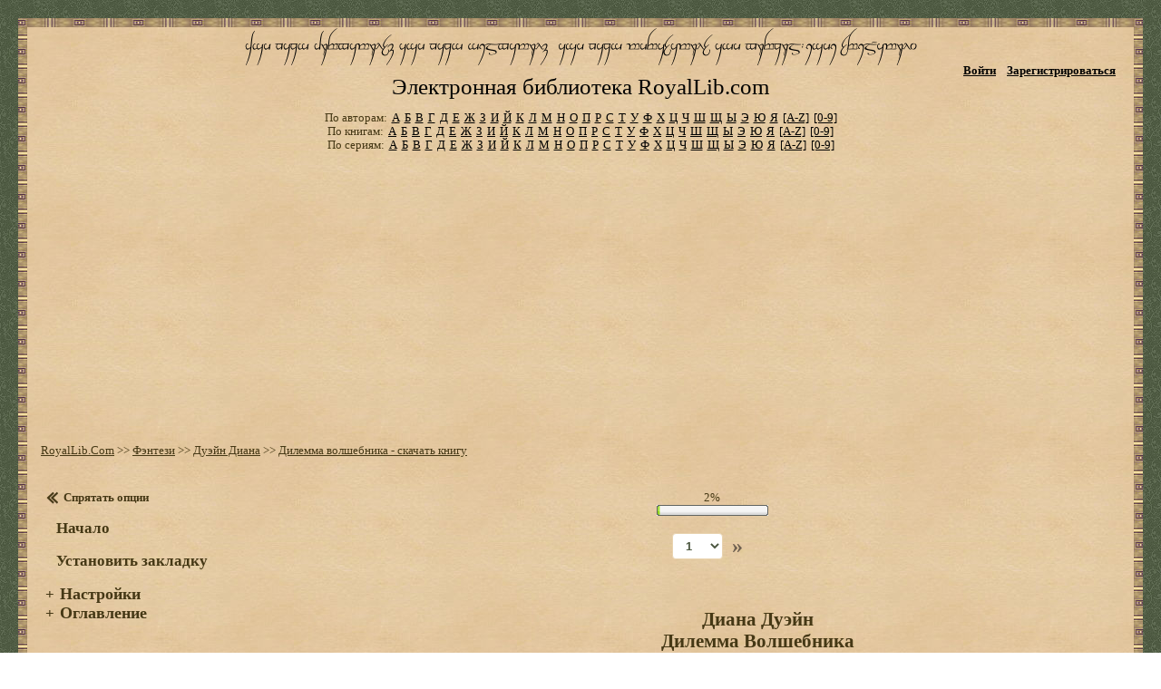

--- FILE ---
content_type: text/html; charset=utf-8
request_url: https://royallib.com/read/dueyn_diana/dilemma_volshebnika.html
body_size: 43978
content:
	<!DOCTYPE html PUBLIC "-//W3C//DTD XHTML 1.0 Transitional//EN" "https://www.w3.org/TR/xhtml1/DTD/xhtml1-transitional.dtd">
<html xmlns="https://www.w3.org/1999/xhtml">
<head>
    <title>Дилемма волшебника - Дуэйн Диана :: Режим чтения</title>
    <meta http-equiv="Content-Type" content="text/html; charset=utf-8" />
    <meta http-equiv="Pragma" content="no-cache">
    <meta name="keywords" content="Дилемма волшебника - Дуэйн Диана :: Режим чтения, скачать книги, бесплатная электронная библиотека, royallib.com, royallib.ru, рояллиб, скачать без регистрации, бесплатно, fb2, doc, rtf, html, txt">
    <meta name="Description" CONTENT="Дилемма волшебника - Дуэйн Диана :: Режим чтения :: Электронная библиотека royallib.com">
    <meta name='yandex-verification' content='55fb0b14841008b8' />
	<meta name="viewport" content="width=device-width, initial-scale=1.0" /> 
    <link rel="icon" href="//royallib.com/img/favicon.ico" type="image/x-icon" />
    <link rel="shortcut icon" href="//royallib.com/img/favicon.ico" type="image/x-icon" />
    <link rel="stylesheet" href="//ajax.googleapis.com/ajax/libs/jqueryui/1.10.4/themes/smoothness/jquery-ui.css" />

    

<!--[if IE]>
<style type="text/css">
    body { width expression(document.body.clientWidth > 1003 ? "1003px" : "779px");  }
</style>
<![endif]-->
    

    <script language="javascript" charset="utf-8" src="//royallib.com/js/h.js?v=2"></script>
    <script language="javascript" charset="utf-8" src="//royallib.com/js/fd.js"></script>

    <script language="javascript" charset="utf-8" src="//royallib.com/js/jscolor/jscolor.js"></script>
    <script type="text/javascript" src="//ajax.googleapis.com/ajax/libs/jquery/1.11.0/jquery.min.js"></script>
    <script src="//ajax.googleapis.com/ajax/libs/jqueryui/1.10.4/jquery-ui.min.js"></script>
    <script type="text/javascript" src="//royallib.com/js/jquery.leanModal.min.js"></script>
    <script type="text/javascript" src="//royallib.com/js/password_strength_plugin.js"></script>
    <script src="//royallib.com/js/cropper.min.js"></script>
    <script type="text/javascript" src="//royallib.com/js/addQuote.js"></script>    <script language="javascript" charset="utf-8" src="//royallib.com/js/misc.js"></script>

    
    <script language="javascript">
		left_bar = false;
        $(document).ready( function() {

            //BASIC
            $(".password_test").passStrength({
                userid: "#user_id"

            });

            $(".cropper").cropper({
                aspectRatio: 1,
                preview: ".extra-preview",
                data: {x1: 10, y1: 10, width: 50, height: 50},
                done: function(data) {
                    var coords = data.x1 + ";" + data.y1 + ";" + data.height;
                    $("#coords").val(coords);
                }
            });
                        if ( window.location.hash == '#login' ) {
                $("#modal_trigger").click();
            }
            			 var top_show = 200;
		  var delay = 1000;
			$(window).scroll(function () {
			 
			  if ($(this).scrollTop() > top_show) $('#top').fadeIn();
			  else $('#top').fadeOut();
			});
			$('#top').click(function () { 
		   
			  $('body, html').animate({
				scrollTop: 0
			  }, delay);
			});
        });
		 
		  
    </script>
    
	<!--[if lt IE 9]>  <link href="//royallib.com/css/index_csss.css" type="text/css" rel="stylesheet"/> <![endif] -->
    <link href="//royallib.com/css/index_csss.css?v=2" type="text/css" rel="stylesheet" media="only screen and (min-device-width : 960px)" />
	<link rel="stylesheet" href="//royallib.com/css/index_css_adapt.css?v=2" media="only screen and (max-device-width : 950px)">
    <link href="//royallib.com/css/pwd_style.css" rel="stylesheet" type="text/css" />
    <link href="//royallib.com/css/login_popup.css" rel="stylesheet" type="text/css" />
    <link  href="//royallib.com/css/cropper.min.css" rel="stylesheet">
	<link href="//royallib.com/css/modal_form.css" rel="stylesheet" type="text/css" />
    
<noindex>	
<script>window.yaContextCb = window.yaContextCb || [] </script> 
  <script>
    document.addEventListener('DOMContentLoaded', () => {
      const bannersConfig = {
        // Десктопные баннеры (только высота)
        "01j78m0h17x0d9xwkkrqj00npe": { 
          type: "desktop", 
          sizes: { desktop: { height: "250px", maxWidth: "100%" }, mobile: null } 
        },
        "01j78m122xrs7dz3yxxrganpbf": { 
          type: "desktop", 
          sizes: { desktop: { height: "250px", maxWidth: "100%" }, mobile: null } 
        },
        // Мобильный баннер (фиксированные размеры)
        "01j78m0h1c2j8p96k68t8h4ggk": { 
          type: "mobile", 
          sizes: { desktop: null, mobile: { height: "250px", width: "300px" } } 
        }
      };
	  
	  // Проверка типа устройства
      const isMobile = () => window.innerWidth <= 768;
      const currentDevice = isMobile() ? "mobile" : "desktop";
	  // Обработка всех баннеров
      document.querySelectorAll('[caramel-id]').forEach(container => {
        const id = container.getAttribute('caramel-id');
        const config = bannersConfig[id];
        
        if (config && config.sizes[currentDevice]) {
		  // Устанавливаем размеры
          const { height, width, maxWidth } = config.sizes[currentDevice];
          
          // Для десктопа: фиксируем высоту, ширина - 100% (или ограничиваем maxWidth)
          container.style.height = height;
          if (maxWidth) container.style.maxWidth = maxWidth;
          if (width) container.style.width = width;
          
          container.style.margin = '10px auto';
          container.style.overflow = 'hidden';
        } else {
		  // Скрываем ненужные баннеры
          container.style.display = 'none';
        }
      });
      // Загрузка Caramel.js
      setTimeout(() => {
        const script = document.createElement('script');
        script.src = 'https://cdn.digitalcaramel.com/caramel.js';
        script.async = true;
        document.head.appendChild(script);
      }, 700);
    });
  </script>
</noindex>
    
</head>
<body onload="javascript:processAjax();">
<div class="kn" style=" z-index: 26; display: none; position: absolute;"><input class="modal_triger" href="#modal"type="button" value="Сохранить цитату" style="padding: 0px 10px 0px 10px; background-color: #6F6151; color: #E5CAA4; font-weight: bold;" onClick="window.location='#modal'"/><input type="button" value="Описание" style="margin-left: 3px; padding: 0px 10px 0px 10px; background-color: #6F6151; color: #E5CAA4; font-weight: bold;" onclick="window.open('//royallib.com/quotes_desc.html')"/></div>
<!--LiveInternet counter--><script type="text/javascript"><!--
    new Image().src = "//counter.yadro.ru/hit?r"+
            escape(document.referrer)+((typeof(screen)=="undefined")?"":
            ";s"+screen.width+"*"+screen.height+"*"+(screen.colorDepth?
                    screen.colorDepth:screen.pixelDepth))+";u"+escape(document.URL)+
            ";"+Math.random();//--></script><!--/LiveInternet-->

<div class="container">
    <div class="container-in">
        <!-- header -->
        <div class="header">
			<div class="hdr-top">
                <a href="//royallib.com" class="logo">Электронная библиотека RoyalLib.com</a>
				                  <img src="//royallib.com/images/menu.png" width="8%" class="button_side_bar" style="position: absolute; left: 10px; top: 35px;" title="меню" onclick="if(left_bar != true){
																																									$('.left-bar').show(500);
																																									$('.content').hide(500);
																																									left_bar = true;
																																								}
																																								else{
																																									$('.left-bar').hide(500);
																																									$('.content').show(500);
																																									left_bar = false;
																																								}"/>
				<ul class="account">
                    <li><a id="modal_trigger" href="#modal" class="">Войти</a></li>
                    <li><a href="//royallib.com/users/registration" class="">Зарегистрироваться</a></li>
                </ul>
								            </div>
			 <div class="hdr-btm">
                <ul class="sort">
                    <li><span>По авторам:</span></li>
                                            <li><a href="//royallib.com/authors-a.html">А</a></li>
                                            <li><a href="//royallib.com/authors-b.html">Б</a></li>
                                            <li><a href="//royallib.com/authors-v.html">В</a></li>
                                            <li><a href="//royallib.com/authors-g.html">Г</a></li>
                                            <li><a href="//royallib.com/authors-d.html">Д</a></li>
                                            <li><a href="//royallib.com/authors-e.html">Е</a></li>
                                            <li><a href="//royallib.com/authors-zh.html">Ж</a></li>
                                            <li><a href="//royallib.com/authors-z.html">З</a></li>
                                            <li><a href="//royallib.com/authors-i.html">И</a></li>
                                            <li><a href="//royallib.com/authors-j.html">Й</a></li>
                                            <li><a href="//royallib.com/authors-k.html">К</a></li>
                                            <li><a href="//royallib.com/authors-l.html">Л</a></li>
                                            <li><a href="//royallib.com/authors-m.html">М</a></li>
                                            <li><a href="//royallib.com/authors-n.html">Н</a></li>
                                            <li><a href="//royallib.com/authors-o.html">О</a></li>
                                            <li><a href="//royallib.com/authors-p.html">П</a></li>
                                            <li><a href="//royallib.com/authors-r.html">Р</a></li>
                                            <li><a href="//royallib.com/authors-s.html">С</a></li>
                                            <li><a href="//royallib.com/authors-t.html">Т</a></li>
                                            <li><a href="//royallib.com/authors-u.html">У</a></li>
                                            <li><a href="//royallib.com/authors-f.html">Ф</a></li>
                                            <li><a href="//royallib.com/authors-x.html">Х</a></li>
                                            <li><a href="//royallib.com/authors-c.html">Ц</a></li>
                                            <li><a href="//royallib.com/authors-ch.html">Ч</a></li>
                                            <li><a href="//royallib.com/authors-sh.html">Ш</a></li>
                                            <li><a href="//royallib.com/authors-shh.html">Щ</a></li>
                                            <li><a href="//royallib.com/authors-y.html">Ы</a></li>
                                            <li><a href="//royallib.com/authors-eh.html">Э</a></li>
                                            <li><a href="//royallib.com/authors-yu.html">Ю</a></li>
                                            <li><a href="//royallib.com/authors-ya.html">Я</a></li>
                                        <li><a href="//royallib.com/authors-en-a.html">[A-Z]</a></li>
                    <li><a href="//royallib.com/authors-dig.html">[0-9]</a></li>
                </ul>
                <ul class="sort">
                    <li><span>По книгам:</span></li>
                                            <li><a href="//royallib.com/books-a.html">А</a></li>
                                            <li><a href="//royallib.com/books-b.html">Б</a></li>
                                            <li><a href="//royallib.com/books-v.html">В</a></li>
                                            <li><a href="//royallib.com/books-g.html">Г</a></li>
                                            <li><a href="//royallib.com/books-d.html">Д</a></li>
                                            <li><a href="//royallib.com/books-e.html">Е</a></li>
                                            <li><a href="//royallib.com/books-zh.html">Ж</a></li>
                                            <li><a href="//royallib.com/books-z.html">З</a></li>
                                            <li><a href="//royallib.com/books-i.html">И</a></li>
                                            <li><a href="//royallib.com/books-j.html">Й</a></li>
                                            <li><a href="//royallib.com/books-k.html">К</a></li>
                                            <li><a href="//royallib.com/books-l.html">Л</a></li>
                                            <li><a href="//royallib.com/books-m.html">М</a></li>
                                            <li><a href="//royallib.com/books-n.html">Н</a></li>
                                            <li><a href="//royallib.com/books-o.html">О</a></li>
                                            <li><a href="//royallib.com/books-p.html">П</a></li>
                                            <li><a href="//royallib.com/books-r.html">Р</a></li>
                                            <li><a href="//royallib.com/books-s.html">С</a></li>
                                            <li><a href="//royallib.com/books-t.html">Т</a></li>
                                            <li><a href="//royallib.com/books-u.html">У</a></li>
                                            <li><a href="//royallib.com/books-f.html">Ф</a></li>
                                            <li><a href="//royallib.com/books-x.html">Х</a></li>
                                            <li><a href="//royallib.com/books-c.html">Ц</a></li>
                                            <li><a href="//royallib.com/books-ch.html">Ч</a></li>
                                            <li><a href="//royallib.com/books-sh.html">Ш</a></li>
                                            <li><a href="//royallib.com/books-shh.html">Щ</a></li>
                                            <li><a href="//royallib.com/books-y.html">Ы</a></li>
                                            <li><a href="//royallib.com/books-eh.html">Э</a></li>
                                            <li><a href="//royallib.com/books-yu.html">Ю</a></li>
                                            <li><a href="//royallib.com/books-ya.html">Я</a></li>
                                        <li><a href="//royallib.com/books-en-a.html">[A-Z]</a></li>
                    <li><a href="//royallib.com/books-dig.html">[0-9]</a></li>
                </ul>
                <ul class="sort">
                    <li><span>По сериям:</span></li>
                    						<li><a href="//royallib.com/series-a.html">А</a></li>
                    						<li><a href="//royallib.com/series-b.html">Б</a></li>
                    						<li><a href="//royallib.com/series-v.html">В</a></li>
                    						<li><a href="//royallib.com/series-g.html">Г</a></li>
                    						<li><a href="//royallib.com/series-d.html">Д</a></li>
                    						<li><a href="//royallib.com/series-e.html">Е</a></li>
                    						<li><a href="//royallib.com/series-zh.html">Ж</a></li>
                    						<li><a href="//royallib.com/series-z.html">З</a></li>
                    						<li><a href="//royallib.com/series-i.html">И</a></li>
                    						<li><a href="//royallib.com/series-j.html">Й</a></li>
                    						<li><a href="//royallib.com/series-k.html">К</a></li>
                    						<li><a href="//royallib.com/series-l.html">Л</a></li>
                    						<li><a href="//royallib.com/series-m.html">М</a></li>
                    						<li><a href="//royallib.com/series-n.html">Н</a></li>
                    						<li><a href="//royallib.com/series-o.html">О</a></li>
                    						<li><a href="//royallib.com/series-p.html">П</a></li>
                    						<li><a href="//royallib.com/series-r.html">Р</a></li>
                    						<li><a href="//royallib.com/series-s.html">С</a></li>
                    						<li><a href="//royallib.com/series-t.html">Т</a></li>
                    						<li><a href="//royallib.com/series-u.html">У</a></li>
                    						<li><a href="//royallib.com/series-f.html">Ф</a></li>
                    						<li><a href="//royallib.com/series-x.html">Х</a></li>
                    						<li><a href="//royallib.com/series-c.html">Ц</a></li>
                    						<li><a href="//royallib.com/series-ch.html">Ч</a></li>
                    						<li><a href="//royallib.com/series-sh.html">Ш</a></li>
                    						<li><a href="//royallib.com/series-shh.html">Щ</a></li>
                    						<li><a href="//royallib.com/series-y.html">Ы</a></li>
                    						<li><a href="//royallib.com/series-eh.html">Э</a></li>
                    						<li><a href="//royallib.com/series-yu.html">Ю</a></li>
                    						<li><a href="//royallib.com/series-ya.html">Я</a></li>
                                        <li><a href="//royallib.com/series-en-a.html">[A-Z]</a></li>
                    <li><a href="//royallib.com/series-dig.html">[0-9]</a></li>
                </ul>
            </div>
        </div>
        <!-- /header -->

        <!-- center -->
        <div class="center nuclear">
                                    <!-- content -->
            <div class="wrapper">
                <div class="content" style="width: 100%; padding: 0;margin: 0">
				<div id="top">^<br />^</div><style>
    #optTd {
        transition: all 0.3s ease-in-out;
        overflow: hidden;
    }
    #optTd.hidden {
        width: 0 !important;
        padding-left: 0 !important;
        padding-right: 0 !important;
    }
    #contentTD {
        transition: all 0.3s ease-in-out;
    }
</style>
	<div style="width:100%; text-align: center;">
        <!--noindex-->




<div caramel-id="01j78m0h17x0d9xwkkrqj00npe"></div>

<div caramel-id="01j78m0h1c2j8p96k68t8h4ggk"></div>

<!-- <script>$.post("https://royallib.com/count/count.php", { name: "adsense" } );</script> -->





<p>&nbsp;</p>
<!--/noindex-->
    </div>
    <p>&nbsp;</p>

    <div style="padding-left: 15px;">

        <a href="//royallib.com" title="Главная страница библиотеки">RoyalLib.Com</a>


         >> <a href="//royallib.com/genre/fentezi/" title="Все книги жанра: Фэнтези">Фэнтези</a>

         >>

        <a href="//royallib.com/author/dueyn_diana.html" title="Все книги Дуэйн Диана">Дуэйн Диана</a> >>
        <a href="//royallib.com/book/dueyn_diana/dilemma_volshebnika.html" title="Скачать книгу">Дилемма волшебника - скачать книгу</a>
    </div>
    <p>&nbsp;</p>
                <div id="showOpt" style="overflow:hidden; left: 10px; top:10px; cursor: pointer; position: relative; font-weight: bold; float: none; background: url('//royallib.com/img/expand.png?v=2') no-repeat; width:32px; height:42px; display: none" onclick="showhideOptTd();"> </div>
            <div id="optTd" style="width: 250px; overflow:hidden; padding: 20px 20px 0px 20px; float: left; position: relative; border-radius: 4px; height: expression(document.body.clientHeight-100+"px")" width="200px" valign="top">
                <div style="display: none" id="bid">406252</div>
                <div style="display: none" id="fs">1086813</div>
                <b id="showhideOptText" onclick="showhideOptTd();" style="cursor:pointer; background: url('//royallib.com/img/arrow_hide.png?v=2') no-repeat; padding: 0 0 0 20px" title="Нажмите чтобы сделать текст по всей ширине страницы">Спрятать опции</b><br /><br />
                &nbsp;&nbsp;&nbsp;&nbsp;<b style="cursor: pointer; font-size:17px" onclick="javascript:processAjax();" title="Перейти в самое начало книги">Начало</b><br /><br />
                &nbsp;&nbsp;&nbsp;&nbsp;<b style="cursor: pointer; font-size:17px" onclick="javascript:savePosition();" title="Продолжая чтение, будет загружена страница, на которой Вы поставили закладку.">Установить закладку</b><br /><br />
                <b id="optButton" style="cursor: pointer; font-size:17px" onclick="javascript:openDiv('opt');">+</b>&nbsp;&nbsp;<b style="cursor: pointer; font-size: 18px" onclick="javascript:openDiv('opt');" title="Изменение параметров текста, фона страницы">Настройки</b><br />
                <div id="opt" style="display: none;">
                    <b style="font-size: 15px; color: #4B563F">Размер шрифта:</b><br />
                                            <b style="cursor: pointer; font-size: 14px" onclick="javascript:setFontSize(14);">14</b> |                                            <b style="cursor: pointer; font-size: 16px" onclick="javascript:setFontSize(16);">16</b> |                                            <b style="cursor: pointer; font-size: 18px" onclick="javascript:setFontSize(18);">18</b> |                                            <b style="cursor: pointer; font-size: 20px" onclick="javascript:setFontSize(20);">20</b> |                                            <b style="cursor: pointer; font-size: 22px" onclick="javascript:setFontSize(22);">22</b> |                                            <b style="cursor: pointer; font-size: 24px" onclick="javascript:setFontSize(24);">24</b>                                         <br /><br />
					<b style="font-size: 15px; color: #4B563F">Ширина текста:</b><br />
                                            <b style="cursor: pointer; font-size:10px" onclick="javascript:setTextWidth(50);">50% |</b>
                                            <b style="cursor: pointer; font-size:10px" onclick="javascript:setTextWidth(60);">60% |</b>
                                            <b style="cursor: pointer; font-size:10px" onclick="javascript:setTextWidth(70);">70% |</b>
                                            <b style="cursor: pointer; font-size:10px" onclick="javascript:setTextWidth(80);">80% |</b>
                                            <b style="cursor: pointer; font-size:10px" onclick="javascript:setTextWidth(90);">90% |</b>
                                            <b style="cursor: pointer; font-size:10px" onclick="javascript:setTextWidth(100);">100% </b>
                                        <br /><br />
                    <b style="font-size: 15px; color: #4B563F">Шрифт:</b><br />
                    <div id="fonts" style="display: none"></div>
                    <br />
                    <b style="font-size: 15px; color: #4B563F">Цвет текста:</b><br />
                    <input style="width: 21px; height: 20px; border: 0px; cursor: default;" class="color" id="fontColor" size="5" />
                    <b style="cursor: pointer;" onclick="javascript:setFontColor();" title="Нажмите чтобы применить выбранные настройки">Установить</b>
                    <br />
                    <b style="font-size: 15px; color: #4B563F">Цвет фона:</b><br />
                    <input style="width: 21px; height: 20px; border: 0px; cursor: default;" class="color" id="bgColor" size="5" />
                    <b style="cursor: pointer;" onclick="javascript:setBgColor();" title="Нажмите чтобы применить выбранные настройки">Установить</b>
                    <br /><br />
                    <b style="cursor: pointer; font-size: 15px; " onclick="javascript:resetOpt();" title="Нажмите чтобы вернуть настройки шрифта и фона в первоначальное состояние">Сбросить настройки</b>
                    <br /><br />
                </div>
                                    <b id="tocButton" style="cursor: pointer; font-size:17px" onclick="javascript:openDiv('toc');">+</b>&nbsp;&nbsp;<b style="cursor: pointer; font-size: 18px" onclick="javascript:openDiv('toc');" title="Оглавление книги">Оглавление</b><br />
                    <div id="toc" style="display: none;">
                                                    <p style="margin: 0px 0px 10px 0px"><b style="cursor: pointer;" onclick="javascript:processAjax(1706);">Глава 1<br>
Полдень пятницы</b></p>
                                                    <p style="margin: 0px 0px 10px 0px"><b style="cursor: pointer;" onclick="javascript:processAjax(54332);">Глава 2<br>
Ранний вечер пятницы</b></p>
                                                    <p style="margin: 0px 0px 10px 0px"><b style="cursor: pointer;" onclick="javascript:processAjax(99533);">Глава 3<br>
Вечер пятницы.</b></p>
                                                    <p style="margin: 0px 0px 10px 0px"><b style="cursor: pointer;" onclick="javascript:processAjax(177506);">Глава 4<br>
Ночь пятницы.</b></p>
                                                    <p style="margin: 0px 0px 10px 0px"><b style="cursor: pointer;" onclick="javascript:processAjax(221478);">Глава 5<br>
Утро и полдень субботы</b></p>
                                                    <p style="margin: 0px 0px 10px 0px"><b style="cursor: pointer;" onclick="javascript:processAjax(326752);">Глава 6<br>
Полдень и вечер субботы</b></p>
                                                    <p style="margin: 0px 0px 10px 0px"><b style="cursor: pointer;" onclick="javascript:processAjax(357786);">Глава 7<br>
Вечер субботы</b></p>
                                                    <p style="margin: 0px 0px 10px 0px"><b style="cursor: pointer;" onclick="javascript:processAjax(398907);">Глава 8<br>
Утро воскресенья</b></p>
                                                    <p style="margin: 0px 0px 10px 0px"><b style="cursor: pointer;" onclick="javascript:processAjax(463279);">Глава 9<br>
Послеполуденное время и вечер воскресенья.</b></p>
                                                    <p style="margin: 0px 0px 10px 0px"><b style="cursor: pointer;" onclick="javascript:processAjax(489914);">Глава 10<br>
Утро и полдень понедельника</b></p>
                                                    <p style="margin: 0px 0px 10px 0px"><b style="cursor: pointer;" onclick="javascript:processAjax(517375);">Глава 11<br>
Ночь понедельника, утро вторника.</b></p>
                                                    <p style="margin: 0px 0px 10px 0px"><b style="cursor: pointer;" onclick="javascript:processAjax(609874);">Глава 12<br>
Вечер вторника</b></p>
                                                    <p style="margin: 0px 0px 10px 0px"><b style="cursor: pointer;" onclick="javascript:processAjax(651167);">Глава 13<br>
Поздний вечер вторника</b></p>
                                                    <p style="margin: 0px 0px 10px 0px"><b style="cursor: pointer;" onclick="javascript:processAjax(703186);">Глава 14<br>
Ночь вторника. Утро среды</b></p>
                                                    <p style="margin: 0px 0px 10px 0px"><b style="cursor: pointer;" onclick="javascript:processAjax(783073);">Глава 15<br>
Среда</b></p>
                                                    <p style="margin: 0px 0px 10px 0px"><b style="cursor: pointer;" onclick="javascript:processAjax(860154);">Глава 16<br>
Четверг</b></p>
                                                    <p style="margin: 0px 0px 10px 0px"><b style="cursor: pointer;" onclick="javascript:processAjax(886797);">Глава 17<br>
Утро пятницы</b></p>
                                                    <p style="margin: 0px 0px 10px 0px"><b style="cursor: pointer;" onclick="javascript:processAjax(951458);">Глава 18<br>
Полдень пятницы</b></p>
                                                    <p style="margin: 0px 0px 10px 0px"><b style="cursor: pointer;" onclick="javascript:processAjax(1067198);">Глава 19<br>
Рассвет</b></p>
                                            </div>
                            </div>
            <div id="contentTD" style="margin:0 auto; padding: 20px 20px 20px 20px; text-align: center; position: relative;overflow:hidden;">

                <div id="progressText" style="margin:0 auto; text-align: center"></div>
                <div style="width: 120px;margin:0 auto;" id="progressBar" class="progressBar"><img border="0" src="//royallib.com/img/bar.png" usemap="#prbar">

                    <map name="prbar">
                                                                                                                                    <area shape="rect" coords="0, 0, 6, 12" style="cursor: pointer;" onclick="javascript:processAjax(0)" />
                                                                                                                                        <area shape="rect" coords="6, 0, 12, 12" style="cursor: pointer;" onclick="javascript:processAjax(54340)" />
                                                                                                                                        <area shape="rect" coords="12, 0, 18, 12" style="cursor: pointer;" onclick="javascript:processAjax(108680)" />
                                                                                                                                        <area shape="rect" coords="18, 0, 24, 12" style="cursor: pointer;" onclick="javascript:processAjax(163020)" />
                                                                                                                                        <area shape="rect" coords="24, 0, 30, 12" style="cursor: pointer;" onclick="javascript:processAjax(217360)" />
                                                                                                                                        <area shape="rect" coords="30, 0, 36, 12" style="cursor: pointer;" onclick="javascript:processAjax(271700)" />
                                                                                                                                        <area shape="rect" coords="36, 0, 42, 12" style="cursor: pointer;" onclick="javascript:processAjax(326040)" />
                                                                                                                                        <area shape="rect" coords="42, 0, 48, 12" style="cursor: pointer;" onclick="javascript:processAjax(380380)" />
                                                                                                                                        <area shape="rect" coords="48, 0, 54, 12" style="cursor: pointer;" onclick="javascript:processAjax(434720)" />
                                                                                                                                        <area shape="rect" coords="54, 0, 60, 12" style="cursor: pointer;" onclick="javascript:processAjax(489060)" />
                                                                                                                                        <area shape="rect" coords="60, 0, 66, 12" style="cursor: pointer;" onclick="javascript:processAjax(543400)" />
                                                                                                                                        <area shape="rect" coords="66, 0, 72, 12" style="cursor: pointer;" onclick="javascript:processAjax(597740)" />
                                                                                                                                        <area shape="rect" coords="72, 0, 78, 12" style="cursor: pointer;" onclick="javascript:processAjax(652080)" />
                                                                                                                                        <area shape="rect" coords="78, 0, 84, 12" style="cursor: pointer;" onclick="javascript:processAjax(706420)" />
                                                                                                                                        <area shape="rect" coords="84, 0, 90, 12" style="cursor: pointer;" onclick="javascript:processAjax(760760)" />
                                                                                                                                        <area shape="rect" coords="90, 0, 96, 12" style="cursor: pointer;" onclick="javascript:processAjax(815100)" />
                                                                                                                                        <area shape="rect" coords="96, 0, 102, 12" style="cursor: pointer;" onclick="javascript:processAjax(869440)" />
                                                                                                                                        <area shape="rect" coords="102, 0, 108, 12" style="cursor: pointer;" onclick="javascript:processAjax(923780)" />
                                                                                                                                        <area shape="rect" coords="108, 0, 114, 12" style="cursor: pointer;" onclick="javascript:processAjax(978120)" />
                                                                                                                                        <area shape="rect" coords="114, 0, 120, 12" style="cursor: pointer;" onclick="javascript:processAjax(1032460)" />
                                                                        </map>
                </div>
                <div style="margin:0 auto; font-weight: bold; font-size: 18px" id="statusDiv"></div>
                <div id="loadingDiv" style="margin:0 auto;text-align: center; display: none;"><img src="//royallib.com/img/loading.gif?s=666" /></div>
				<!-- Верхняя пагинация -->
				<div id="topSearchDiv" style="margin:0 auto; display: none;">
					<div class="pagination">
						<a class="pagination-arrow" id="prevPage" onclick="...">&laquo;</a>
						
						<select class="page-select" onchange="javascript:changePage(this.selectedIndex);">
																							<option id="page_1">1</option>
																							<option id="page_2">2</option>
																							<option id="page_3">3</option>
																							<option id="page_4">4</option>
																							<option id="page_5">5</option>
																							<option id="page_6">6</option>
																							<option id="page_7">7</option>
																							<option id="page_8">8</option>
																							<option id="page_9">9</option>
																							<option id="page_10">10</option>
																							<option id="page_11">11</option>
																							<option id="page_12">12</option>
																							<option id="page_13">13</option>
																							<option id="page_14">14</option>
																							<option id="page_15">15</option>
																							<option id="page_16">16</option>
																							<option id="page_17">17</option>
																							<option id="page_18">18</option>
																							<option id="page_19">19</option>
																							<option id="page_20">20</option>
																							<option id="page_21">21</option>
																							<option id="page_22">22</option>
																							<option id="page_23">23</option>
																							<option id="page_24">24</option>
																							<option id="page_25">25</option>
																							<option id="page_26">26</option>
																							<option id="page_27">27</option>
																							<option id="page_28">28</option>
																							<option id="page_29">29</option>
																							<option id="page_30">30</option>
																							<option id="page_31">31</option>
																							<option id="page_32">32</option>
																							<option id="page_33">33</option>
																							<option id="page_34">34</option>
																							<option id="page_35">35</option>
																							<option id="page_36">36</option>
																							<option id="page_37">37</option>
																							<option id="page_38">38</option>
																							<option id="page_39">39</option>
																							<option id="page_40">40</option>
																							<option id="page_41">41</option>
																							<option id="page_42">42</option>
																							<option id="page_43">43</option>
																							<option id="page_44">44</option>
																							<option id="page_45">45</option>
																							<option id="page_46">46</option>
																							<option id="page_47">47</option>
																							<option id="page_48">48</option>
																							<option id="page_49">49</option>
																							<option id="page_50">50</option>
																							<option id="page_51">51</option>
																							<option id="page_52">52</option>
																							<option id="page_53">53</option>
																							<option id="page_54">54</option>
													</select>
						
						<a class="pagination-arrow" id="nextPage" onclick="...">&raquo;</a>
					</div>

				<!-- Контент книги -->
				<div id="contentDiv"></div>
				<br /><br />

				<!-- Нижняя пагинация (упрощенная) -->
				<div id="bottomSearchDiv" style="margin:0 auto; display: none;">
					<div class="pagination">
						<a class="pagination-arrow" id="prevPageBottom" onclick="...">&laquo;</a>
						<span class="page-number" id="currentPageBottom">1</span>
						<a class="pagination-arrow" id="nextPageBottom" onclick="...">&raquo;</a>
					

                    </center></div>
					<br />            </div>
				
<script language="javascript">
	var fonts = [];
	fonts.push("Arial");
	fonts.push("Century");
	fonts.push("Courier");
	fonts.push("Tahoma");
	fonts.push("Times");
	fonts.push("Verdana");
	d = new Detector();
	
	var fontsPresent = '';
	
	for (i=0; i<fonts.length; i++) {
		if (d.test(fonts[i])) {
			fontsPresent += '<b style="cursor: pointer; font-family: ' + fonts[i] + '" id="' + fonts[i] + '" onclick="setFontName(\'' + fonts[i] + '\');">'+fonts[i] +'</b><br />';			
		}
	}
	
	document.getElementById('fonts').innerHTML = fontsPresent;
	function loadData() {
		$("#sub_content").css('display', 'none');
		$('#sub_check').hide(200);
	   var search = $('input[name="tema"]').val();
		if(search != ''){
		$("img[name='loader']").css('display','block');
		var current_url = "//royallib.com/quotes/sub_content/q:"+search;

		$.ajax({
			url: current_url,
			success: function(data){
			$("#sub_content").html( data );
			$("img[name='loader']").css('display','none');
			$("#sub_content").css('display', 'block');
			}
		});
		}
		
	}
		var n=0;
		$('input[name="tema"]').click(function(){$("#sub_content").hide()});
		$( document ).on('click', '.subject', function(){
		event.preventDefault();
		$("#sub_content").hide(200);
		var result = $(this).text();
		res = $.trim(result);
		result= "<div id='s_container' style='border-radius: 5px; background-color: #e4b986; color: #1d4468; padding: 3px 5px 6px; display:inline; margin-right: 3px;'><span id='subject' title='Кликните чтобы удалить'>"+res+"</span><b style='cursor: pointer; font-size: 10pt;'> X</b></div>";
		var str = $('#sub_check').text();
		if(n == 3){
			alert('максимум 3 темы');
		}
		if((str.indexOf(res) == -1) && (n < 3) ){
		$('#sub_check').prepend(result);
		n++;
		}
		$('#sub_check').show(200);
		$('#sub_btn').click(function(){var result = $("#sub_check").text();
			result = result.replace(/ X/g, ';');
			$('input[name="subject"]').val(result);
			$("#sub_check").hide(200);
			if(n == 1){$('input[name="tema"]').attr('placeholder', result).val('');}
			else{
			$('input[name="tema"]').attr('placeholder', 'Выбрано ('+n+')').val('');
			}
			
		});
	});
		var text = $('#sub_check').text();
		
		$( "input[name='tema']" ).click(function(){if( n != 0){$('#sub_check').show(200);}});
		$( document ).on('click', '#s_container', function(){
												$(this).remove();
												n--;
												if(n==0){
													$('#sub_check').hide(200);
													$('input[name="subject"]').val('');
													$('input[name="tema"]').attr('placeholder', '').val('');
												}
												});
	
	
</script>

</div>
</div>
<!-- /content -->
</div>
<!-- /center -->



<div id="modal" class="popupContainer" style="display:none;">
    <header class="popupHeader">
        <span class="header_title">Вход</span>
        <span class="modal_close"><i class="fa fa-times">x</i></span>
    </header>
    <section class="popupBody">

        <div class="user_login">
                        <form action="//royallib.com/users/login" method="post">

                <label>Email / Логин</label>
                <input type="text" name="data[username]" />
                <br /><br />

                <label>Пароль</label>
                <input type="password" name="data[pass]" />
                <br /><br />

                <div class="checkbox">
                    <input id="remember" type="checkbox" name="data[rememberMe]" value="1" />
                    <label for="remember">Запомнить меня</label>
                </div>

                <div class="action_btns">
                    <input type="hidden" name="result_url" value="/read/dueyn_diana/dilemma_volshebnika.html" />
                    <input style="padding: 0px 10px 0px 10px; background-color: #6F6151; color: #E5CAA4; font-weight: bold" type="submit" value="Войти" />
                </div>
            </form>
            <a href="//royallib.com/users/reminder" class="forgot_password">Забыли пароль?</a>
            <a href="//royallib.com/users/registration" class="registration">Регистрация на сайте</a>
        </div>
    </section>
</div>


<script>
    $("#modal_trigger, .modal_triger").leanModal({ top : 200, overlay : 0.6, closeButton: ".modal_close" });
</script>

<!-- footer -->
<div class="footer">
    <p>&copy; Электронная библиотека RoyalLib.Com, 2010-2025. Контактный e-mail: <a href="mailto:royallib.ru@gmail.com" class="mail">royallib.ru@gmail.com</a> | <a href="//royallib.com/copyright.html">Авторам и правообладателям</a></p>
</div>
<!-- /footer
</div>
</div>

    
<noindex>

</noindex>
    
</body>
</html>


--- FILE ---
content_type: text/html; charset=utf-8
request_url: https://royallib.com/br.php?i=406252&rnd=0.35340672703593845
body_size: 20624
content:
<div id="add" style="display: none;">2</div><h2 style="margin: 50px 0px 50px 100px;">Диана Дуэйн<br>
Дилемма Волшебника<br>
</h2>
<blockquote class="epigraph">   Раскрытие некоторых сложных тайн может сдвинуть всё, даже свиней и рыб, поднимая их головы и заставляя заговорить: и в такие времена это поможет пересечь большую темную воду и узнать правду, что скрыта в молчаливых тенях.<br>
   В сырой пронзительный вечер пение птиц отдается эхом, старец зовет молодого, который рано или поздно ответит; но пока еще он стоит во тьме и призывает своего коллегу, слыша в ответ лишь древнюю тишину, в которой слезы падают под луной, почти полной. Ведущая лошадь сбивается с пути и теряется, громко и резко взывая к небесам. Ничего удивительного. Но возможно ли это осознать в момент опасности, скрытой в неумеренном успехе…<br>
<blockquote><b><i>Гексаграмма № 61.</i></b></blockquote>
</blockquote>
<br>
<br>
<blockquote class="epigraph">   Ветер рождает волны.<br>
   Если у Времени есть сердце, то это потому, что другие сердца останавливаются.<br>
<blockquote><b><i>Лунная Книга 9.V.IX</i></b></blockquote>
</blockquote>
<br>
<h2 style="margin: 50px 0px 50px 100px;">Глава 1<br>
Полдень пятницы</h2>
<div>   — Дорогая, ты не видела свою сестру?<br>
   — Она на Юпитере, мам.<br>
   Сразу ответа не последовало. Сидя в столовой за столом, полностью заваленным тетрадями, несколькими учебниками и еще одной книгой, чуть менее полезной в школе, чем остальные, Нита Каллахан бросила взгляд через плечо ровно на столько, сколько потребовалось, чтобы поймать взгляд матери, смотрящей в потолок с выражением, говорящим «<i>За что мне такое наказание?»</i><br>
   Нита повернулась обратно к тому, что было похоже на ее домашнее задание, чтобы мама не увидела ее улыбки.<br>
   — Ну ладно, <i>не на</i> Юпитере; это было бы непросто… Она на Европе.<br>
   Мама подошла и села за стол напротив Ниты, глядя с легким беспокойством:<br>
   — Она же не пытается снова создать жизнь или еще что-то в этом духе, не так ли?<br>
   — Хм, нет. Она там уже есть. Но там возникла какая-то проблема.<br>
   Выражение лица матери было трудно расшифровать:<br>
   — И какая же?<br>
   — Я не могу сказать точно, — сказала Нита, и это было правдой. Она прочитала формулировку задания, появившуюся в ее копии Учебника вскоре после ухода Дайрин, однако написанное мелким шрифтом ни о чем не говорило ей, возможно это и было причиной, по которой она или другие волшебники не получили послания об этой проблеме.<br>
   А Дайрин получила.<br>
   — Трудно понять, что одноклеточные организмы считают проблемой, — она сделала озадаченное лицо. — Но похоже, что Дайрин ответила на этот призыв.<br>
   — Ну ладно, — мама откинулась на спинку стула и потянулась. — Ты не знаешь, когда она вернется?<br>
   — Она не уточнила, но есть определенный лимит на количество переносимого воздуха для подобной прогулки, учитывая, что приходится еще и тратить энергию на что-то еще, — сказала Нита. — Полагаю, через пару часов.<br>
   — Понятно… Сегодня у нас не будет настоящего ужина. Каждый сам найдет себе что-нибудь перекусить. У твоего папы не будет возражений; он все равно сейчас по уши в кустах, — гудение триммера доносилось даже досюда, отец Ниты трудился на газоне перед домом. — Мы можем купить еды позже… Спешить некуда. Кит сегодня придет?<br>
   Нита снова повернулась к исписанной странице блокнота, над которой работала.<br>
   — Умм, нет. Я скоро пойду наружу и увижусь с ним, хотя… Нам необходимо встретиться кое с кем, чтобы завершить проект. Вероятно, это займет у нас час или два, так что не стоит ждать меня. Я разогрею себе что-нибудь, когда вернусь.<br>
   — Ладно.<br>
   Ее мама поднялась и ушла на кухню, где принялась открывать шкафы и заглядывать в них. Нита взглянула на нее с легким беспокойством, когда услышала мамин усталый вздох. Весь прошлый месяц или около того мама разрывалась между обновлением всей мебели в доме и претворением в жизнь нескольких разных проектов в местном родительском комитете — крупнейшим из них было получение новой игровой площадки для местной начальной школы. Для Ниты это выглядело так, словно ее мама всегда была по локти в стекловате и краске или в постоянных командировках, так что часто у той не было достаточно свободного времени для чего-нибудь еще.<br>
   Потом Нита тяжело вздохнула. <i>Наверно, нет смысла вникать во все это</i>, подумала она.<br>
   <i>У меня и своих проблем хватает.</i><br>
   <i>Кит…</i><br>
   <i>Во всем этом нет его вины, не так ли?</i><br>
   Нита все еще не оправилась от чрезмерно насыщенного приключениями отдыха в Ирландии, которое родители запланировали для нее, чтобы дать Ните возможность немного отдохнуть от Кита и от волшебства. Конечно, этот план не сработал.<br>
   Необходимость в волшебстве может возникнуть где угодно, и смена континента смогла бы помешать Ните участвовать в этом не больше, чем смена планет. Что касается Кита, он нашел способ быть рядом с ней независимо от того, был ли этот способ хорошим. Нита была очень рада вернуться домой, уверенная, что все теперь вернется в нормальное состояние.<br>
   <i>Проблема в том, что кто-то изменил положение «нормального состояния» и не позаботился о том, чтобы прислать мне карту</i>, подумала Нита. Кит стал немного странным с тех пор, как она вернулась домой. Может быть, причиной тому была просто их разница в возрасте, которая не являлась проблемой еще месяц назад или около того. Но Нита перешла в девятый класс в этом году и, к ее удивлению, учеба стала даваться ей труднее, чем она предполагала. Она привыкла проходить сквозь свои предметы без особого напряжения, так что это было досадной помехой. Что еще хуже, у Кита не было никаких проблем с этим, и этот факт Нита также находила раздражающим по причинам, которые она не могла объяснить. И теперь они оба не виделись друг с другом так часто в школе, как обычно. Кит сейчас посещал курсы углубленного обучения вместе с другими детьми выше «среднего уровня их класса» и тратил немало времени, помогая подтянуть некоторых из своих одноклассников по истории и обществоведению. Она справилась бы не хуже, но Ниту жутко раздражало, когда те ее одноклассники, которые знали, что они лучшие друзья с Китом, старались при каждом удобном случае напомнить ей, как хорошо Киту все удается.<br>
   <i>Кого они пытаются обмануть</i>, думала Нита. <i>Они шныряют вокруг, надеясь увидеть, что он или я делаем что-то еще… и они не понимают, почему мы этим не занимаемся.</i><br>
   Нита нахмурилась. Жизнь была куда проще, когда ее просто избивали каждую неделю.<br>
   По-своему, бесконечные назойливые сплетни, шепотки за спиной и проходящие по рядам записки о компаниях, и мальчиках, и одежде, и свиданиях были гораздо более раздражающими, чем любое количество синяков. Давление со стороны окружающих, вынуждающее делать то же самое и думать о тех же вещах, только возрастало, и если вы находили в себе силы противостоять этому, сплетни могли быть загнаны в подполье… но никогда навсегда.<br>
   Нита вздохнула. В настоящее время она продолжала сталкиваться с проблемами, против которых волшебство или <i>не</i> помогало, или приносило противоположный эффект. И даже когда оно казалось отличным выходом, тот никогда, похоже, не был простым.<br>
   <i>Как и в случае данного проекта, например</i>. Нита взглянула вниз на три страницы из блокнота перед ней, заполненные ровными строчками. <i>Если бы я не разбиралась в ситуации лучше, я бы подумала, что все превращается в катастрофу</i>. Нита знала, что волшебников не назначали на проекты, которые они не были способны завершить. Но она также знала, что Существующие Силы не собирались спасать ее в случае неудавшегося вмешательства. От нее ждали, что она управится с этим: именно для этого существовали волшебники… так как Силы не могли быть повсюду Непосредственно.<br>
   Это оставило Ниту смотреть на свою первоначальную проблему: как объяснить Киту, почему решение, которое он предложил для их нынешнего волшебного проекта, не могло сработать. <i>Он настолько ошибается насчет этого</i>, подумала она. <i>Не могу поверить, что он не замечает этого. Я продолжаю объяснять и объяснять это, но он продолжает не понимать. </i>Она снова вздохнула. <i>Не важно, просто надо продолжать пытаться. Это не та вещь, от которой вы можете просто отказаться.</i><br>
   Мама плюхнулась рядом с ней снова с блокнотом самоклеющихся цветных листков для заметок и оторвала один, приклеив его к столу и начав кратко записывать в нем.<br>
   — Клейкий материал на них засох, — сказала Нита, открывая чистую страницу в тетради. — Он почти не клеится.<br>
   — Я заметила, — сказала мама рассеянно, возвращая листок на место. — Молоко, ржаной хлеб…<br>
   — Никаких зернышек.<br>
   — Твой папа любит тмин, милая. Это его причуда.<br>
   — А ты не можешь просто взять для меня один маленький батон хлеба без вкраплений, мама?<br>
   Ее мама покосилась на нее.<br>
   — А <i>ты</i> не можешь просто… ну ты понимаешь…<br>
   Она попыталась подвигать носом на манер ведьмы из популярного старого кинофильма, что в итоге только придало ей сходства с кроликом.<br>
   Нита закатила глаза.<br>
   — Возможно, я могла бы, — сказала она, — но проблема в том, что хлеб изначально был <i>с</i> зернышками, и он думает, что они принадлежат ему.<br>
   — Хлеб <i>думает</i>? О чем же?<br>
   — Ну, хм… Смотри, когда ты смешиваешь дрожжи с мукой, дрожжи… — Нита вдруг осознала, что объяснение займет слишком много времени, к тому же коснется тех областей ее жизни, которые она не хотела бы открывать своей маме, поскольку не была уверена, что та готова принять это. — В общем, это довольно трудно объяснить. Наверно, я лучше буду просто вынимать все эти семечки пальцами.<br>
   Мама подняла брови, выдохнула и записала «Маленький кусок ржаного хлеба без вкраплений для дочери, чья тонкая эстетическая чувствительность задета выниманием нескольких зернышек из куска хлеба».<br>
   — Мам, их вынимание не помогает. <i>Вкус</i> ведь все еще там!<br>
   — Мочалки… куриные грудки… — мама задумчиво погрызла кончик ручки. — Шампунь, аспирин, суп в банках…<br>
   — Только <i>не</i> эту синтетическую густую фигню, мама!<br>
   — Полдюжины банок нехимического супа для начинающих гурманов, — на мгновение мама заколебалась, затем покосилась на текст перед Нитой. Она слегка сощурилась:<br>
   — Либо мне <i>и правда</i> нужны очки для чтения, либо уровень вашей математики гораздо выше, чем я предполагала.<br>
   Нита вздохнула.<br>
   — Нет, мама. Это Речь. Она имеет несколько выражений, общих с математическим исчислением, но они…<br>
   — А что насчет твоей домашней работы?<br>
   — Я сделала ее еще в школе, так что не буду продолжать прерываться на половине, как с этим!<br>
   — Боже мой, — сказала мама, отрывая другой лист и начиная писать на нем. — Ничего ржаного без семян для <i>тебя</i>.<br>
   Нита тут же смутилась.<br>
   — Мам, извини.<br>
   — Мы все бываем в стрессовых ситуациях, дорогая, но мы не должны грубить друг другу.<br>
   Задняя дверь скрипнула, открываясь, и папа Ниты вошел и подошел к раковине.<br>
   Нитина мама бросила на него взгляд.<br>
   — Гарри, ты обещал, что смажешь эту штуку. Она действует мне на нервы.<br>
   — У нас закончилось масло, — сказал отец Ниты, моя руки.<br>
   — Масло, — сказала мама и сделала короткую запись на клейком листе. — Что еще?<br>
   Папа взял кухонное полотенце в руки и встал за маминым стулом, заглядывая в список покупок.<br>
   — Черновик? — спросил он.<br>
   В этот раз мама украдкой посмотрела на листок.<br>
   — Это готовый список.<br>
   — Да неужели?<br>
   Мама Ниты пригляделась к тексту:<br>
   — Я знаю, к чему ты клонишь. Думаю, мне и правда стоит посетить окулиста.<br>
